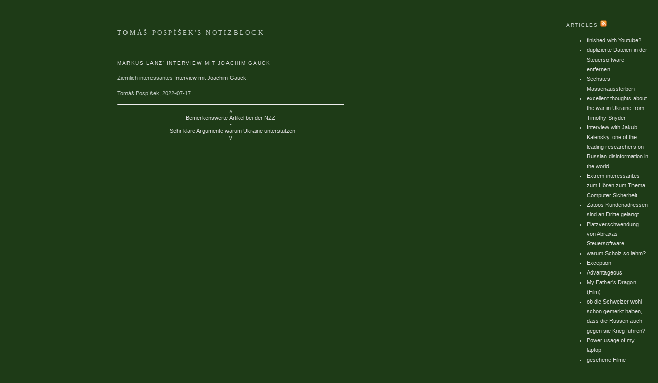

--- FILE ---
content_type: text/html; charset=UTF-8
request_url: http://tpo.sourcepole.ch/articles/266%20markus-lanz-interview-mit-joachim-gauck.shtml
body_size: 9838
content:
<!DOCTYPE HTML PUBLIC
 "-//W3C//DTD HTML 4.01//EN"
 "http://www.w3.org/TR/html4/strict.dtd">
<html>
  <head>
    <meta http-equiv="Content-Type" content="text/html; charset=utf-8">
    <link rel="alternate" type="application/atom+xml"
          title="Markus Lanz&#39; Interview mit Joachim Gauck" href="/atom.xml">
    <title>Markus Lanz&#39; Interview mit Joachim Gauck</title>
    <link rel="stylesheet" href="/bits/block.css" type="text/css">
  </head>
  <body>
    <div class="wrap">
      <div class="content">
        <h1 class="block-title">
          Tomáš Pospíšek's Notizblock
        </h1>

<p><a name='266 markus-lanz-interview-mit-joachim-gauck'></a><a href='/articles/266 markus-lanz-interview-mit-joachim-gauck.shtml'><h2>Markus Lanz&#39; Interview mit Joachim Gauck</h2></a></p>
<p>Ziemlich interessantes <a href="https://www.zdf.de/gesellschaft/markus-lanz/markus-lanz-vom-13-juli-2022-100.html">Interview mit Joachim Gauck</a>.</p>
<p>Tomáš Pospíšek, 2022-07-17</p>

<div class="navigation">
  <hr>
  ʌ<br>
  <a href="/articles/265 bemerkenswerte-artikel-in-der-nzz.shtml">Bemerkenswerte Artikel bei der NZZ</a><br>
-<br> - <a href="/articles/267 sehr-klare-argumente-warum-ukraine-unterstuetzen.shtml">Sehr klare Argumente warum Ukraine unterstützen</a><br>
  v
</div>

      </div>
            <div class="toc">
  <p class="toc-title">
    Articles
    <a href="http://tpo.sourcepole.ch//atom.xml">
      <img class="rss-icon" src="/bits/rss.png"/>
    </a>
  </p>
  <ul>
        <li><a href="/articles/284 finished-with-youtube-.shtml">finished with Youtube?</a></li>
    <li><a href="/articles/283 duplizierte-dateien-in-der-steuersoftware-entfernen.shtml">duplizierte Dateien in der Steuersoftware entfernen</a></li>
    <li><a href="/articles/282 sechstes-massenaussterben.shtml">Sechstes Massenaussterben</a></li>
    <li><a href="/articles/281 excellent-thoughts-about-the-war-in-ukraine-from-timothy-snyder.shtml">excellent thoughts about the war in Ukraine from Timothy Snyder</a></li>
    <li><a href="/articles/280 interview-with-jakub-kalensky-one-of-the-leading-researchers-on-russian-disinformation-in-the-world.shtml">Interview with Jakub Kalensky, one of the leading researchers on Russian disinformation in the world</a></li>
    <li><a href="/articles/279 extrem-interessantes-zum-hoeren-zum-thema-computer-sicherheit.shtml">Extrem interessantes zum Hören zum Thema Computer Sicherheit</a></li>
    <li><a href="/articles/278 zatoos-kundenadressen-sind-an-dritte-gelangt.shtml">Zatoos Kundenadressen sind an Dritte gelangt</a></li>
    <li><a href="/articles/277 platzverschwendung-von-abraxas-steuersoftware.shtml">Platzverschwendung von Abraxas Steuersoftware</a></li>
    <li><a href="/articles/276 warum-scholz-so-lahm-.shtml">warum Scholz so lahm?</a></li>
    <li><a href="/articles/275 exception.shtml">Exception</a></li>
    <li><a href="/articles/274 advantageous.shtml">Advantageous</a></li>
    <li><a href="/articles/273 my-father-s-dragon.shtml">My Father&#39;s Dragon (Film)</a></li>
    <li><a href="/articles/272 ob-die-schweizer-wohl-schon-gemerkt-haben-dass-die-russen-auch-gegen-sie-krieg-fuehren-.shtml">ob die Schweizer wohl schon gemerkt haben, dass die Russen auch gegen sie Krieg führen?</a></li>
    <li><a href="/articles/271 power-usage-of-my-laptop.shtml">Power usage of my laptop</a></li>
    <li><a href="/articles/270 gesehene-filme.shtml">gesehene Filme</a></li>
    <li><a href="/articles/269 netflix-drifting-home.shtml">Netflix: Drifting Home</a></li>
    <li><a href="/articles/268 preise-fuer-wohnungsinserate-in-der-schweiz.shtml">Preis für Wohnungsinserate in der Schweiz</a></li>
    <li><a href="/articles/267 sehr-klare-argumente-warum-ukraine-unterstuetzen.shtml">Sehr klare Argumente warum Ukraine unterstützen</a></li>
    <li><a href="/articles/266 markus-lanz-interview-mit-joachim-gauck.shtml">Markus Lanz&#39; Interview mit Joachim Gauck</a></li>
    <li><a href="/articles/265 bemerkenswerte-artikel-in-der-nzz.shtml">Bemerkenswerte Artikel bei der NZZ</a></li>
    <li><a href="/articles/264 ok-computer.shtml">OK Computer</a></li>
    <li><a href="/articles/263 podcast-von-andreas-sator-mit-franz-stefan-gady-ueber-krieg.shtml">Podcast von Andreas Sator mit Franz-Stefan Gady über Krieg</a></li>
    <li><a href="/articles/262 giving-m-your-telephone-number.shtml">giving M$ your telephone number</a></li>
    <li><a href="/articles/261 fredy-gareis-koenig-der-hobos-unterwegs-mit-den-vagabunden-amerikas.shtml">Fredy Gareis - König der Hobos - Unterwegs mit den Vagabunden Amerikas</a></li>
    <li><a href="/articles/260 facebook-stack-smashing-detected.shtml">facebook stack smashing detected</a></li>
    <li><a href="/articles/259 google-wolf-and-the-little-red-internet-user.shtml">Google wolf and the little red internet user</a></li>
    <li><a href="/articles/258 seven-kingdoms-spiel.shtml">Seven Kingdoms Spiel</a></li>
    <li><a href="/articles/257 chinas-einfluss-auf-arbeitsmaerkte.shtml">Chinas Einfluss auf Arbeitsmärkte</a></li>
    <li><a href="/articles/256 how-do-i-know-if-uefi-efi-secure-boot-is-enabled-under-linux-.shtml">how do I know if UEFI/EFI Secure Boot is enabled under Linux?</a></li>
    <li><a href="/articles/255 gelesene-buecher.shtml">gelesene Bücher</a></li>
    <li><a href="/articles/254 ist-sms-in-ch-als-zweiter-kanal-fuer-passwortuebermittlung-sicher-.shtml">ist SMS in CH als zweiter Kanal für Passwortübermittlung sicher?</a></li>
    <li><a href="/articles/253 a-decade-and-a-half-of-instability-the-history-of-google-messaging-apps.shtml">A decade and a half of instability: The history of Google messaging apps</a></li>
    <li><a href="/articles/252 hp-envy-17-cg1702nz-falling-appart-already.shtml">HP ENVY 17-cg1702nz falling appart already</a></li>
    <li><a href="/articles/251 2048-342960.shtml">2048-342960</a></li>
    <li><a href="/articles/250 deinstalling-ibus.shtml">deinstalling ibus</a></li>
    <li><a href="/articles/249 smtp-bruteforcing.shtml">smtp bruteforcing</a></li>
    <li><a href="/articles/248 fantastische-arztkosten.shtml">Fantastische Arztkosten</a></li>
    <li><a href="/articles/247 chaos-monkey.shtml">Netflix Chaos Monkey AI</a></li>
    <li><a href="/articles/246 twint-unter-lineage.shtml">Twint unter Lineage</a></li>
    <li><a href="/articles/245 trusting-apks-from-third-party-mirrors.shtml">Trusting APKs from third party mirrors</a></li>
    <li><a href="/articles/244 helveticagold.shtml">Helveticagold</a></li>
    <li><a href="/articles/243 -ok-knopf-bei-fritzbox-4004-nicht-klickbar.shtml">&quot;OK&quot; Knopf bei FritzBox 4004 nicht klickbar</a></li>
    <li><a href="/articles/242 co-installing-debian-linux-and-windows-on-a-hp-envy-17-cg1xxx-laptop.shtml">Co-installing Debian Linux and Windows on a HP Envy 17 cg1xxx Laptop</a></li>
    <li><a href="/articles/241 bye-bye-salt-.shtml">Bye bye Salt?</a></li>
    <li><a href="/articles/240 2048-177264.shtml">2048 - 177692</a></li>
    <li><a href="/articles/239 parlamentarier-die-der-taskforce-das-recht-der-oeffentlichen-meinungsaeusserung-nehmen-moechten.shtml">Parlamentarier, die der Taskforce das Recht der Öffentlichen Meinungsäusserung nehmen möchten</a></li>
    <li><a href="/articles/238 comics.shtml">Comics</a></li>
    <li><a href="/articles/237 jeder-vierte-infizierte-von-long-covid-betroffen.shtml">jeder vierte Infizierte von Long Covid betroffen</a></li>
    <li><a href="/articles/236 ueberwachungskapitalismus-beenden.shtml">Ueberwachungskapitalismus beenden</a></li>
    <li><a href="/articles/235 hurra-naehmaschine-tut.shtml">hurra, Nähmaschine tut</a></li>
    <li><a href="/articles/234 chromium-in-debian-stable-buster.shtml">chromium in Debian stable/buster</a></li>
    <li><a href="/articles/233 die-qualitaet-der-schweizer-politik.shtml">die Qualität der schweizer Politik</a></li>
    <li><a href="/articles/232 chromium-v87-progress-in-debian.shtml">Chromium v87 progress in Debian</a></li>
    <li><a href="/articles/231 chromium-at-debian.shtml">chromium in Debian</a></li>
    <li><a href="/articles/230 ssh-and-changing-password-for-root-.shtml">ssh and &quot;Changing password for root&quot;</a></li>
    <li><a href="/articles/229 error-unexpected-exception-this-is-probably-a-bug-module-has-no-attribute-actionmodule-.shtml">ERROR! Unexpected Exception, this is probably a bug: module &#39;...&#39; has no attribute &#39;ActionModule&#39;</a></li>
    <li><a href="/articles/228 corona-in-schaffhausen.shtml">Corona in Schaffhausen</a></li>
    <li><a href="/articles/227 modem.shtml">modem</a></li>
    <li><a href="/articles/226 wir-schweizer-sind-die-besten-corona.shtml">Wir Schweizer sind die besten - Corona</a></li>
    <li><a href="/articles/225 corona-konkret.shtml">Corona konkret</a></li>
    <li><a href="/articles/224 mehrere-identitaeten-feedback-zur-kontext-sendung-unsere-digitale-identitaet-.shtml">Mehrere Identitäten: Feedback zur Kontext Sendung &quot;Unsere digitale Identität&quot;</a></li>
    <li><a href="/articles/223 poleis-weg-jetstream-veraendert-sich-radikal-klima-veraendert-sich-radikal.shtml">Poleis weg -&gt; Jetstream verändert sich radikal -&gt; Klima verändert sich radikal</a></li>
    <li><a href="/articles/222 life-accordeon-to-trump.shtml">Life accordeon to Trump</a></li>
    <li><a href="/articles/221 it-s-the-magic-number.shtml">it&#39;s the magic number</a></li>
    <li><a href="/articles/220 won-t-contribute-to-or-fight-too-old-closing-robots.shtml">Won&#39;t contribute to or fight &#39;too old; closing&#39; robots</a></li>
    <li><a href="/articles/219 ihre-meinung-ist-uns-wichtig-.shtml">Ihre Meinung ist uns wichtig!</a></li>
    <li><a href="/articles/218 ajin-rohwedder.shtml">Ajin, Rohwedder</a></li>
    <li><a href="/articles/217 waiting-for-support.shtml">waiting for support</a></li>
    <li><a href="/articles/216 piping-to-multiple-processes.shtml">piping to multiple processes</a></li>
    <li><a href="/articles/215 our-lifestyle.shtml">our lifestyle</a></li>
    <li><a href="/articles/214 2048-177100.shtml">2048 - 177100</a></li>
    <li><a href="/articles/213 linkedin-gibt-email-adresse-weiter-an-spammer.shtml">LinkedIn gibt Email Adresse weiter an Spammer</a></li>
    <li><a href="/articles/212 graf-f-iti-r2.shtml">Graf(f)iti R2</a></li>
    <li><a href="/articles/211 programmieren-fuer-elfen.shtml">programmieren fuer elfen</a></li>
    <li><a href="/articles/210 dritte-bekommen-daten-von-salt.shtml">Dritte bekommen persönliche Daten von Salt</a></li>
    <li><a href="/articles/209 e-foundation-camera-app.shtml">e.foundation Camera app</a></li>
    <li><a href="/articles/208 art-acevedo.shtml">Art Acevedo</a></li>
    <li><a href="/articles/207 2048-175240.shtml">2048: 175240</a></li>
    <li><a href="/articles/206 himmel-ohne-kondensstreifen-ist-phantastisch.shtml">Himmel ohne Kondensstreifen ist phantastisch</a></li>
    <li><a href="/articles/205 shells-that-grok-json.shtml">Shells that grok JSON</a></li>
    <li><a href="/articles/204 animation-corona-ausbreitung.shtml">Animation Corona Ausbreitung</a></li>
    <li><a href="/articles/203 schauen-wir-mal-exponentialkurve.shtml">schauen wir Mal Exponentialkurve</a></li>
    <li><a href="/articles/202 corona-ms-teams-profiling.shtml">Corona, Microsoft Teams, Profiling</a></li>
    <li><a href="/articles/201 srf-in-videoplayer-anschauen.shtml">SRF in Videoplayer anschauen</a></li>
    <li><a href="/articles/200 skype-nutzungsbedingungen.shtml">Skype Nutzungsbedingungen</a></li>
    <li><a href="/articles/199 medien-und-wissenschaft-.shtml">Medien und &quot;Wissenschaft&quot;</a></li>
    <li><a href="/articles/198 skifahren-gehen-howto.shtml">Skifahren gehen howto</a></li>
    <li><a href="/articles/197 mobile-social-media-client-.shtml">Mobile Social Media Client?</a></li>
    <li><a href="/articles/196 5g-strahlung-schlampige-quellenangaben.shtml">5G Strahlung, schlampige Quellenangaben</a></li>
    <li><a href="/articles/195 unlucky-young-men-comic.shtml">Unlucky Young Men Comic</a></li>
    <li><a href="/articles/194 popularity-of-desktop-environments-on-debian.shtml">popularity of desktop environments on Debian</a></li>
    <li><a href="/articles/193 2048-156908.shtml">2048: 156908</a></li>
    <li><a href="/articles/192 google-funktioniert-nicht-immer.shtml">Google funktioniert nicht immer</a></li>
    <li><a href="/articles/191 tracking-ids.shtml">Tracking IDs</a></li>
    <li><a href="/articles/190 flow.shtml">Flow</a></li>
    <li><a href="/articles/189 debian-buster-pseudo-lsb-package-for-epson-driver-package.shtml">Debian buster pseudo lsb package for Epson driver package</a></li>
    <li><a href="/articles/188 mobile-abo-in-ch.shtml">Mobile Abos in CH</a></li>
    <li><a href="/articles/187 fehlende-pet-bezeichnung-auf-hvb-verpackung.shtml">Fehlende PET Bezeichnung auf HVB Verpackung</a></li>
    <li><a href="/articles/186 einen-neuen-drucker-kaufen.shtml">einen neuen Drucker kaufen</a></li>
    <li><a href="/articles/185 ssh-takes-long-to-log-in.shtml">ssh takes long to log in</a></li>
    <li><a href="/articles/184 imagine.shtml">Imagine</a></li>
    <li><a href="/articles/183 google-s-stromverbrauch.shtml">Google&#39;s Stromverbrauch</a></li>
    <li><a href="/articles/182 vmware-viewer-on-debian-buster.shtml">vmware-viewer on Debian buster</a></li>
    <li><a href="/articles/181 how-to-add-badblocks-to-initramfs.shtml">How to add badblocks to initramfs</a></li>
    <li><a href="/articles/180 schweizer-evoting-software.shtml">schweizer eVoting Software</a></li>
    <li><a href="/articles/179 the-death-of-transit-and-the-future-of-the-internet.shtml">The death of transit and the future of the internet</a></li>
    <li><a href="/articles/178 when-gdb-won-t-find-typenode.shtml">when gdb won&#39;t find TypeNode</a></li>
    <li><a href="/articles/177 gewinnerfilm-von-taisto-und-freunden.shtml">Gewinnerfilm von Taisto und Freunden</a></li>
    <li><a href="/articles/176 hack4glarus-ch.shtml">Hack4Glarus.ch</a></li>
    <li><a href="/articles/175 pgp-signing-policy.shtml">PGP signing policy</a></li>
    <li><a href="/articles/174 using-ssi-for-my-blog.shtml">using SSI for my blog</a></li>
    <li><a href="/articles/173 auch-keine-farmer-mehr-bei-der-migros-kaufen.shtml">auch keine Farmer mehr bei der Migros kaufen</a></li>
    <li><a href="/articles/172 drop-open-request-from.shtml">drop open request from</a></li>
    <li><a href="/articles/171 bd-leichte-beute.shtml">BD - Leichte Beute</a></li>
    <li><a href="/articles/170 kartoffelgraffiti.shtml">Kartoffelgraffiti</a></li>
    <li><a href="/articles/169 migros-groesster-zerstoerer-tropischer-waelder-in-ch-.shtml">Migros grösster Zerstörer Tropischer Wälder in CH?</a></li>
    <li><a href="/articles/168 html-http-considered-harmful.shtml">HTML/HTTP considered harmful</a></li>
    <li><a href="/articles/167 installing-etckeeper-with-ansible.shtml">Installing etckeeper with ansible</a></li>
    <li><a href="/articles/166 -kompensationen-von-geschaeftsleitungen-und-verwaltungsraeten.shtml">&quot;Kompensationen&quot; von Geschäftsleitungen und Verwaltungsräten</a></li>
    <li><a href="/articles/165 web-kompetenz-und-javascript.shtml">Web Kompetenz und JavaScript</a></li>
    <li><a href="/articles/164 google-als-monopolist.shtml">Google als Monopolist</a></li>
    <li><a href="/articles/163 retweeting-interesting-stuff.shtml">retweeting interesting stuff</a></li>
    <li><a href="/articles/162 best-debian-upgrade-ever-.shtml">Best Debian Upgrade ever?</a></li>
    <li><a href="/articles/161 hernandez-human-diastrophism.shtml">Hernandez - Human Diastrophism</a></li>
    <li><a href="/articles/160 keine-gratiszeitungen.shtml">keine Gratiszeitungen</a></li>
    <li><a href="/articles/159 viagogo.shtml">Viagogo</a></li>
    <li><a href="/articles/158 bd-come-prima.shtml">BD - Come Prima</a></li>
    <li><a href="/articles/157 resetting-usb-bus-and-rescanning-devices.shtml">Resetting USB Bus and rescanning Devices</a></li>
    <li><a href="/articles/156 bulk-check-email-addresses-on-checktool-ch.shtml">Bulk Check Email Addresses on checktool.ch</a></li>
    <li><a href="/articles/155 conocybe-apala.shtml">Conocybe apala</a></li>
    <li><a href="/articles/154 nzz-artikel-zu-1942-in-der-schweiz.shtml">NZZ Artikel zu 1942 in der Schweiz</a></li>
    <li><a href="/articles/153 ist-das-demokratie-.shtml">ist das Demokratie?</a></li>
    <li><a href="/articles/152 ein-staat-zusammen.shtml">ein Staat zusammen</a></li>
    <li><a href="/articles/151 shell-templates.shtml">Shell Templates</a></li>
    <li><a href="/articles/150 grippe.shtml">Grippe</a></li>
    <li><a href="/articles/149 gern.shtml">gern</a></li>
    <li><a href="/articles/148 taisto-hat-ein-mega-schoenes-video-gemacht.shtml">Taisto hat ein mega schönes Video gemacht</a></li>
    <li><a href="/articles/147 manually-initializing-the-pycloudsigma-module.shtml">manually initializing the pycloudsigma module</a></li>
    <li><a href="/articles/146 co2-on-geologic-time-scales.shtml">co2 on geologic time scales</a></li>
    <li><a href="/articles/145 climate.shtml">Climate</a></li>
    <li><a href="/articles/144 exporting-data-from-a-lumia-smartphone.shtml">Exporting data from a Lumia smartphone</a></li>
    <li><a href="/articles/143 accessing-a-lumia-535-from-debian-jessie.shtml">Accessing a Lumia 535 from Debian jessie via MTP</a></li>
    <li><a href="/articles/142 google-moto-g-2014-repariert.shtml">Google Moto G 2014 repariert</a></li>
    <li><a href="/articles/141 raw-console-i-o-under-ruby.shtml">raw console i/o under Ruby</a></li>
    <li><a href="/articles/140 nmon.shtml">nmon</a></li>
    <li><a href="/articles/139 delete-hosts-in-icingaweb-1-2.shtml">delete hosts in icingaweb 1/2</a></li>
    <li><a href="/articles/138 wtmp-fills-up-disk.shtml">wtmp fills up disk</a></li>
    <li><a href="/articles/137 schaffhauser-steuern-2015-unter-debian-installieren.shtml">Schaffhauser Steuern 2015 unter Debian installieren</a></li>
    <li><a href="/articles/136 text-to-speech-on-linux.shtml">Text to Speech on Linux</a></li>
    <li><a href="/articles/135 mandlove-rohlicky.shtml">Mandlové Rohlícky</a></li>
    <li><a href="/articles/134 freunde-weihnachten.shtml">Freunde, Weihnachten</a></li>
    <li><a href="/articles/133 jogging-ist-meditation.shtml">Jogging ist Meditation</a></li>
    <li><a href="/articles/132 liebevolles-detail-im-legoland.shtml">Liebevolles Detail im Legoland</a></li>
    <li><a href="/articles/131 freedom-.shtml">Freedom!</a></li>
    <li><a href="/articles/130 hfov-for-moto-2.shtml">HFOV for Moto 2</a></li>
    <li><a href="/articles/129 reverse-sort.shtml">reverse sort</a></li>
    <li><a href="/articles/128 the-agb-experience.shtml">the AGB &quot;experience&quot;</a></li>
    <li><a href="/articles/127 hamlet-gonashvili-orovela.shtml">Hamlet Gonashvili - Orovela</a></li>
    <li><a href="/articles/126 zwischentoene-der-biologe-und-philosoph-andreas-weber.shtml">Zwischentöne: Der Biologe und Philosoph Andreas Weber</a></li>
    <li><a href="/articles/125 schoener-artikel-ueber-syrien.shtml">Schoener Artikel ueber Syrien</a></li>
    <li><a href="/articles/124 radio-srf-2-drs2-aufnehmen.shtml">Radio SRF 2 (DRS2) aufnehmen</a></li>
    <li><a href="/articles/123 deleting-html-table-columns.shtml">deleting HTML table columns</a></li>
    <li><a href="/articles/122 displaying-certificates-under-linux.shtml">Displaying certificates under Linux with gcr-viewer</a></li>
    <li><a href="/articles/121 unsere-heimat.shtml">Unsere Heimat</a></li>
    <li><a href="/articles/120 jakub-wilk-s-url-exploit.shtml">Jakub Wilk&#39;s URL exploit</a></li>
    <li><a href="/articles/119 a-little-standard-for-shell-scripts.shtml">a little standard for shell scripts</a></li>
    <li><a href="/articles/118 gute-gedanken-von-giovanni-maio.shtml">gute Gedanken von Giovanni Maio</a></li>
    <li><a href="/articles/117 black-star.shtml">Black Star</a></li>
    <li><a href="/articles/116 kaputtes-debian-upgrade-bei-steuern2014.shtml">Kaputtes Debian Upgrade bei Steuern2014</a></li>
    <li><a href="/articles/115 art-basel.shtml">Art Basel</a></li>
    <li><a href="/articles/114 writing-into-stdin-of-an-already-running-process.shtml">Writing into STDIN of an already running process</a></li>
    <li><a href="/articles/113 jsj.shtml">JSJ</a></li>
    <li><a href="/articles/112 reviews-der-praesentation-am-31-chaos-computer-congress-31c3.shtml">Reviews der Präsentation am 31. Chaos Computer Congress 31c3</a></li>
    <li><a href="/articles/111 portable-computers.shtml">Portable Computers</a></li>
    <li><a href="/articles/110 wolzenalp-nach-speermuerli-tour.shtml">Wolzenalp nach Speermürli Tour</a></li>
    <li><a href="/articles/109 feedback.shtml">Feedback</a></li>
    <li><a href="/articles/108 guerilla-recycling.shtml">Guerilla recycling</a></li>
    <li><a href="/articles/107 debugging-libaqbanking.shtml">Debugging libaqbanking</a></li>
    <li><a href="/articles/106 local-debugging-wrapper.shtml">a non-intrusive, localized, C function wrapper debugging technique</a></li>
    <li><a href="/articles/105 sunrise24-nach-400m-kommen-noch-25kbs-durch-die-leitung.shtml">Sunrise24: nach 400M kommen noch 25KBs durch die Leitung</a></li>
    <li><a href="/articles/104 icinga2-db-diagram.shtml">Icinga2 DB Diagram</a></li>
    <li><a href="/articles/103 zuegeln.shtml">Zügeln</a></li>
    <li><a href="/articles/102 burj-dubai-lauch.shtml">Burj Dubai Lauch</a></li>
    <li><a href="/articles/101 list-all-installed-debian-root-packages-and-all-dependencies.shtml">list all installed Debian root packages and all dependencies</a></li>
    <li><a href="/articles/100 getting-viber-4-2-2-6-to-run-under-debian.shtml">Getting Viber 4.2.2.6 to run under Debian</a></li>
    <li><a href="/articles/099 weltreise-index.shtml">Weltreise Artikel</a></li>
    <li><a href="/articles/097 wasser.shtml">Wasser</a></li>
    <li><a href="/articles/096 sbb-hoert.shtml">SBB hoert</a></li>
    <li><a href="/articles/095 unsere-medien-und-der-iran.shtml">Unsere Medien und der Iran</a></li>
    <li><a href="/articles/094 efesus.shtml">Efesus</a></li>
    <li><a href="/articles/093 inscriptions-on-tombs-of-the-british-world-war-i-cemetry.shtml">Inscriptions on Tombs of the British World War I Cemetry on Gelibolu/Turkey</a></li>
    <li><a href="/articles/092 georgien-tuerkei.shtml">Georgien, Türkei</a></li>
    <li><a href="/articles/091 why-ever-leave-.shtml">Why ever leave?</a></li>
    <li><a href="/articles/090 apple-s-ipad-cable.shtml">Apple&#39;s iPad Cable</a></li>
    <li><a href="/articles/089 fixing-my-linux-installation.shtml">Fixing my Linux installation</a></li>
    <li><a href="/articles/088 weltreise-trabzon-sumela-ducato-bashing.shtml">Weltreise: Trabzon-Sumela. Ducato Bashing.</a></li>
    <li><a href="/articles/087 weltreise-trabzon-was-ist-reisen.shtml">Weltreise: Trabzon. Was ist Reisen?</a></li>
    <li><a href="/articles/086 weltreise-terme-trabzon-no-more-tuerkische-schwarzmeerkueste.shtml">Weltreise: Terme-Trabzon. No more türkische Schwarzmeerküste</a></li>
    <li><a href="/articles/085 eine-wunderbare-art-des-lebens.shtml">Eine wunderbare Art des Lebens</a></li>
    <li><a href="/articles/084 weltreise-ost-rom.shtml">Weltreise: Ost-Rom</a></li>
    <li><a href="/articles/083 weltreise-istambul-terme.shtml">Weltreise: Istambul-Terme</a></li>
    <li><a href="/articles/082 weltreise-schaffhausen-istanbul.shtml">Weltreise: Schaffhausen-Istanbul</a></li>
    <li><a href="/articles/081 internet-ueber-orange.shtml">Internet ueber Orange</a></li>
    <li><a href="/articles/080 snowdens-postkonto.shtml">Snowdens Postkonto</a></li>
    <li><a href="/articles/079 why-is-that-server-s-disk-full-.shtml">Why is that server&#39;s disk full?</a></li>
    <li><a href="/articles/078 wir.shtml">Wir</a></li>
    <li><a href="/articles/077 internet-defense-league-spying-on-their-users.shtml">Internet Defense League spying on their users</a></li>
    <li><a href="/articles/076 woodvibes.shtml">Woodvibes</a></li>
    <li><a href="/articles/075 ueben-lernen.shtml">Üben, Lernen</a></li>
    <li><a href="/articles/074 der-trick-mit-dem-gutschein-fuer-rueckerstattungen.shtml">Der Trick mit dem Gutschein für Rückerstattungen</a></li>
    <li><a href="/articles/073 block-released-on-github.shtml">Block released on github</a></li>
    <li><a href="/articles/072 disabling-uribl-in-spamassassin.shtml">disabling URIBL in Spamassassin</a></li>
    <li><a href="/articles/071 wunderbarer-artikel-ueber-den-neuhauser-kongo.shtml">wunderbarer Artikel ueber den Neuhauser Kongo</a></li>
    <li><a href="/articles/070 fell-konzert.shtml">Fell Konzert</a></li>
    <li><a href="/articles/069 anonymous-access-to-myclimate-news.shtml">Anonymous access to myclimate news</a></li>
    <li><a href="/articles/068 hetzner-reusing-hds.shtml">Hetzner reusing HDs</a></li>
    <li><a href="/articles/067 apple-id-.shtml">Apple-ID?</a></li>
    <li><a href="/articles/066 tuning-virtualbox-for-itunes.shtml">tuning Virtualbox for iTunes</a></li>
    <li><a href="/articles/065 landkarte-fuer-den-ausgang-in-schaffhausen.shtml">Landkarte fuer den Ausgang in Schaffhausen</a></li>
    <li><a href="/articles/064 informatik.shtml">Informatik</a></li>
    <li><a href="/articles/063 pressefreiheit-in-china.shtml">Pressefreiheit in China</a></li>
    <li><a href="/articles/062 steuer-software-unter-ubuntu-12-04.shtml">Steuer-Software unter Ubuntu 12.04</a></li>
    <li><a href="/articles/061 remote-ext3-root-filesystem-resizing.shtml">Remote ext3 root filesystem resizing</a></li>
    <li><a href="/articles/060 running-ubuntu.shtml">Running Ubuntu</a></li>
    <li><a href="/articles/059 all-hail-nidecker.shtml">All hail Nidecker</a></li>
    <li><a href="/articles/058 linux-high-availability-virtualization-and-clustering-wiki.shtml">Linux High Availability, Virtualization and Clustering Wiki</a></li>
    <li><a href="/articles/057 not-meditating-when-i-should.shtml">Not meditating when I should</a></li>
    <li><a href="/articles/056 virtualbox-polishing.shtml">Virtualbox polishing</a></li>
    <li><a href="/articles/055 automatically-restarting-services-after-upgrades-on-debian-and-ubuntu.shtml">Automatically restarting services after upgrades on Debian and Ubuntu</a></li>
    <li><a href="/articles/054 microsoft-blocking-emails-to-you.shtml">Microsoft blocking emails to you</a></li>
    <li><a href="/articles/053 kinderzimmer-productions.shtml">Kinderzimmer Productions</a></li>
    <li><a href="/articles/052 generating-state-machines-with-dia.shtml">Generating state machines with Dia</a></li>
    <li><a href="/articles/051 youtube-dl.shtml">youtube-dl</a></li>
    <li><a href="/articles/050 traeumen.shtml">Traeumen</a></li>
    <li><a href="/articles/049 zynisches-programm.shtml">Zynisches Programm</a></li>
    <li><a href="/articles/048 halogenlampe.shtml">Halogenlampe</a></li>
    <li><a href="/articles/047 off-on.shtml">Off On</a></li>
    <li><a href="/articles/046 thanks-to-all-you-open-access-points.shtml">thanks to all you open access points</a></li>
    <li><a href="/articles/045 the-enlightenment-of-being-wrong.shtml">the enlightenment of being wrong</a></li>
    <li><a href="/articles/044 genius-and-madness.shtml">Genius and madness</a></li>
    <li><a href="/articles/043 new-it-articles-on-sourcepole-ch.shtml">new IT articles on sourcepole.ch</a></li>
    <li><a href="/articles/042 ein-guter-tag.shtml">Ein guter Tag</a></li>
    <li><a href="/articles/041 temperatur.shtml">Temperatur</a></li>
    <li><a href="/articles/040 pascal-s-with-in-ruby.shtml">Pascal&#39;s &quot;WITH&quot; in Ruby</a></li>
    <li><a href="/articles/039 survival-of-the-.shtml">Survival of the ...</a></li>
    <li><a href="/articles/038 rails-mvc-is-not-enough-a-p-is-missing.shtml">Rails&#39; MVC is not enough - a &#39;P&#39; is missing</a></li>
    <li><a href="/articles/037 on-the-openess-of-the-problem-space.shtml">On the openess of the problem space</a></li>
    <li><a href="/articles/036 destroying-security-through-interface-design.shtml">Destroying security through interface design</a></li>
    <li><a href="/articles/035 ein-hoch-auf-bleachbit.shtml">Ein Hoch auf Bleachbit</a></li>
    <li><a href="/articles/034 local-rss-overfeed-o.shtml">local RSS overfeed :-o</a></li>
    <li><a href="/articles/033 computersucht.shtml">Computersucht</a></li>
    <li><a href="/articles/032 schoggikuebel-fressen.shtml">Schoggikübel fressen</a></li>
    <li><a href="/articles/031 the-unspeakably-bad-state-of-internet-shopping.shtml">The unspeakably bad state of internet shopping</a></li>
    <li><a href="/articles/030 rassismus-china.shtml">Rassismus: China</a></li>
    <li><a href="/articles/029 synchronizitaet.shtml">Synchronizitaet</a></li>
    <li><a href="/articles/028 the-solution-to-the-egregious-untenable-it-problem.shtml">The solution to the egregious, untenable IT problem</a></li>
    <li><a href="/articles/027 killall-9-k.shtml">killall -9 K</a></li>
    <li><a href="/articles/026 updated-kaddressbook-bye-bye.shtml">updated: kaddressbook bye bye</a></li>
    <li><a href="/articles/025 hoffnung.shtml">Hoffnung</a></li>
    <li><a href="/articles/024 what-s-wrong-with-gnucash.shtml">What&#39;s wrong with gnucash</a></li>
    <li><a href="/articles/023 functions-considered-bad.shtml">functions considered bad</a></li>
    <li><a href="/articles/022 eine-unbewusste-fertigkeit-lernen.shtml">eine unbewusste Fertigkeit lernen</a></li>
    <li><a href="/articles/021 lusche-vertragsbedingungen-beim-mieterschutz-schweiz.shtml">lusche Vertragsbedingungen beim Mieterschutz Schweiz</a></li>
    <li><a href="/articles/020 comparing-computer-languages.shtml">Comparing Computer Languages</a></li>
    <li><a href="/articles/019 pindjur.shtml">Pindjur</a></li>
    <li><a href="/articles/018 blockv2-fertig-.shtml">blockv2 fertig :-)</a></li>
    <li><a href="/articles/017 softwerkeln.shtml">Softwerkeln</a></li>
    <li><a href="/articles/016 video-editing-under-linux.shtml">Video Editing under Linux</a></li>
    <li><a href="/articles/015 mod-cluster.shtml">mod_cluster</a></li>
    <li><a href="/articles/014 software-architekten.shtml">Software Architekten</a></li>
    <li><a href="/articles/013 migros-kundendienst.shtml">Migros Kundendienst</a></li>
    <li><a href="/articles/012 die-migros-verkauft-ihren-kunden-kaputte-produkte.shtml">Die Migros verkauft ihren Kunden kaputte Produkte</a></li>
    <li><a href="/articles/011 transparente-haut.shtml">transparente Haut</a></li>
    <li><a href="/articles/010 weihnachten.shtml">Weihnachten</a></li>
    <li><a href="/articles/009 daemon-abschalten.shtml">Daemon abschalten</a></li>
    <li><a href="/articles/008 ups.shtml">UPS</a></li>
    <li><a href="/articles/007 the-day-i-moved-to-yahoo.shtml">The day I moved to Yahoo</a></li>
    <li><a href="/articles/006 i-hate-google.shtml">I hate Google</a></li>
    <li><a href="/articles/005 das-gedaechtnis-des-internets.shtml">das Gedächtnis des Internets</a></li>
    <li><a href="/articles/004 die-geschichte-von-kraphit-3dnetgraph.shtml">die Geschichte von kraphit, 3DNetGraph</a></li>
    <li><a href="/articles/003 politiker-innen-.shtml">Politiker(innen)</a></li>
    <li><a href="/articles/002 reinventing-the-wheel.shtml">Reinventing the wheel</a></li>
    <li><a href="/articles/001 swisscom-monopolfuetterung.shtml">Swisscom Monopolfütterung</a></li>
  </ul>
</div>


    </div>
  </body>
</html>


--- FILE ---
content_type: text/css
request_url: http://tpo.sourcepole.ch/bits/block.css
body_size: 769
content:
/* style adapted with permission from http://daringfireball.net/ */
body {
  margin-top: 0;
  padding: 0;
  font-family: Verdana, "Bitstream Vera Sans", sans-serif;
  font-size: 11px;
  line-height: 1.8em;
  color: #c3cdc6;
  background-color: #1e3b17;

  /* slowly getting blind and devices getting higher res ...
   * slowly zooming up
   * https://stackoverflow.com/a/1156526
   * the layout isn't the same as with manual zooming
  zoom: 1.5;
  -moz-transform: scale(1.5);
  -moz-transform-origin: 0 0;
 */
}
.wrap {
  min-width:   828px;
}
.content {
  float: left;
  margin-left: 222px;
  width:       444px;
}
.toc {
  float: right;
  width:       162px;
}
p {
  text-align: justify;
  }
pre {
  color: #fff8db;
  background-color: #3c5039; /* lighter than body */
  overflow: auto;
  }
.block-title {
  font-family: Georgia;
  font-size: 13px;
  letter-spacing: 0.25em;
  margin-bottom: 2.5em;
  text-transform: uppercase;
  font-weight: normal;
  line-height: 1.8em;
  margin: 4em 0pt 1em;
  }
.rss-icon {
  width: 13px;
  height: 13px;
  }
.block-title + h2 {
  margin-top: 2.5em;
  }
h2, .toc-title {
  font-family: "Gill Sans", Verdana, "Bitsream Vera Sans", sans-serif;
  font-size: 0.91em;
  letter-spacing: 0.15em;
  margin-bottom: 1.4em;
  text-transform: uppercase;
  font-weight: normal;
  line-height: 1.8em;
  margin: 4em 0pt 1em;
  }
a:link {
  border-color: #888888;
  border-style: none none solid;
  border-width: 0px 0px 1px;
  text-decoration: none;
  color: #DDDDDD;
  }
.toc a:link {
  border-style: none none none;
  }
a:visited {
  color: #5c9758;
}
.navigation {
  text-align:  center;
  line-height: 1.2em;
}
table {
  border-collapse: collapse; /* grid */
}
td, th {
  border-style: solid;
  border-width: thin;
  border-color: #5c9758;
  padding:      0.25rem
}
